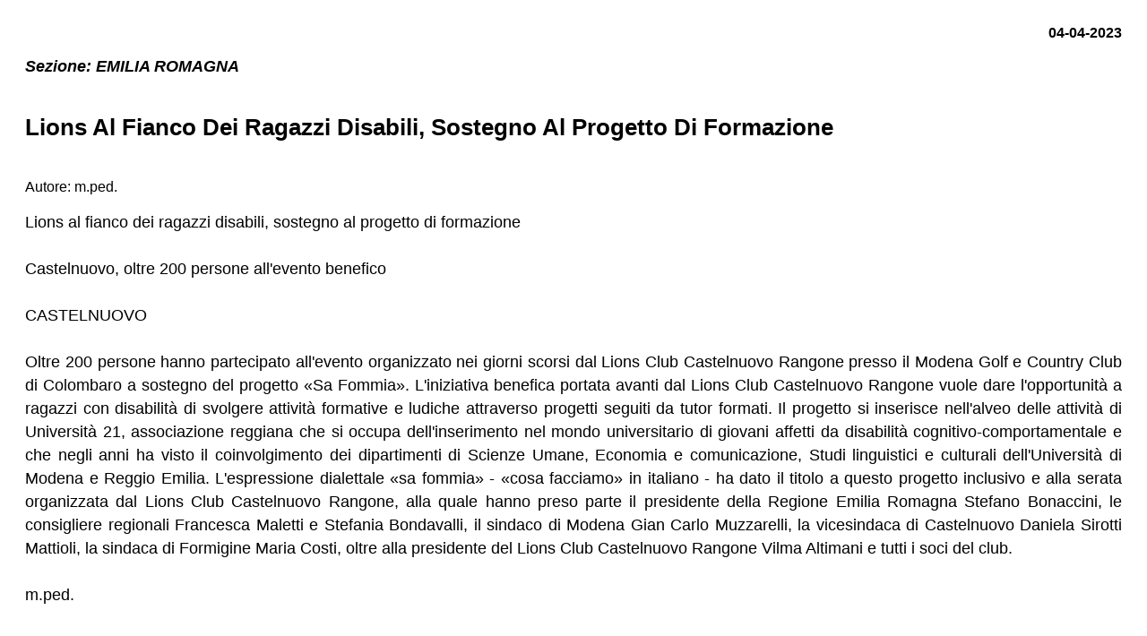

--- FILE ---
content_type: text/html; charset=utf-8
request_url: https://www.daily-press.it/LionsClubInternational/ViewOcr.aspx?ID=2023040454194878
body_size: 7032
content:


<!DOCTYPE html>

<html xmlns="http://www.w3.org/1999/xhtml">
<head><meta http-equiv="Content-Type" content="text/html; charset=utf-8" /><title>
	Visualizzatore OCR
</title><meta http-equiv="X-UA-Compatible" content="IE=9" />
     <style type="text/css">
        body{
            font-family: "Roboto", sans-serif;
        }
      
        .testata {
            
			text-align: left;
           font-weight: bold; 
           font-size:1em; 
           float:left;  
           display:none
        }

        .sezione {
            font-style:italic ;
            font-size:1.1em ;
            font-weight:bold ;
        }


        .data {
             /*font-style:italic ;*/
             float:right;
             font-weight:bold;
             font-size: 1em;
        }

        .ocr {
              /*padding:20px;*/
              overflow:auto;
              text-align:justify;
              font-size:1.1rem;
              line-height:1.5;
              font-family: "Roboto", sans-serif;
              color:black;
              background-color:white;
              white-space: pre-wrap;
        }

        .raggruppamento {
           color:#ffffff ; 
           padding:5px ; 
           background-color: #004775 ; 
           font-weight:bold ; 
           font-size:1.1em ; 
           text-transform:capitalize ;

        }

        .titolo {
           font-size:1em ;
           cursor: pointer ;
           text-transform:capitalize ;
           text-decoration:none ;
        }

        .articolo {
            padding: 5px ;
            /*background-color:#248ade ;*/ 
        }
        .autore {
            font-size:1em;
        }
      
        .titolo {
            font-weight: bold; 
            font-size:1.6em
        }

    </style>
    <script src="js/jQuery_3.3.1.min.js"></script>
</head>
<body>
    <form method="post" action="./ViewOcr.aspx?ID=2023040454194878" id="form1">
<div class="aspNetHidden">
<input type="hidden" name="__VIEWSTATE" id="__VIEWSTATE" value="y12ct517ijniUvoi5tz0rYBocVAJSs1ItdL6DjL6q5v63Tjrfn2ayLf4CZg+lZ4qYsnf6WrbuMvDnw/CA8Kee6xir/2b8iaeLUvNrkZbHx0rQqMKpQMif0daByd9gjIUHTEBata+U1Pl+4c1xeg/LCx2UOQpqQ9Qc8Ms9xatck+jXDObNavAtArq4utcN+UqcJjd7j5YHqY9x3oXuONujWjc3XlH7VWLKko7MxvjH8tllcMMJmr9TkAybfautx9yKD/OJML/BH9Wn2HkX+pVSPfMcPJOYADzLvcpKYmxJ9RambuIx0a61wt1xj/gaZzmXi+6M+krdDekIU/VkkXvhtCw3PeR2S8KpRoHRS4p+76EeC25jSNQXRnV8ugb+0sURi/EMq4H5MkEPp7mvLrzIflZIkOeqW3FDc2bLGOdNeJr7XtuqcYn/Pd0nugkBPt/uGwlmsRusQiX/DY6jj0ggNCuyPNznZXhKhjC1PztTYYSWJJT6BxN3dTdfiAaKa5bSJND/LBv+2w3CxBJuupIZUFqbuESToAhDarVe3T3KCXf+NasTo7rUDuN/D5SWd5ZXt3uhr3LfTRqmcyFsvFnevjbR15WqJjAeMWJYows4H2iJ26WjIGTYFiIG0nKBTcRMpMGQ3kJ7kHko77zJ458UpQzWEOGbtMC7Rzbi9PGfBJcUYrmSAwNTt8wcf75KdwKGrHANKOz/RH0O7Mtny2/aTVeyvbCWppqkuMoi39gfVOyfIoRku3E9HXhW9nKIX+98pgCM4Xpm6xyYBLCck932vmGjtcuQiZP+k/xTYqJ84lm/5n+9mLVwoMNkh7EP0iM06XHqsRWFTex8A2k/bugyO8WLnaKOWPFjl+lHXFyEl2tBU5vxOnb/vxMEL9igZwHJs3YalRNFbEtVLF8crylPL/vqG3plQBsdogzHoTkedczti2A6NadmYelazpN7/vrx7MfnuuRFY7+Ffyr7ewSpHMx5a5fR9Iq8bDtSoeSWBw8KJL0hMoX/l/KS2x2tqJwTFwD3BisxACaGFxzuhmJzjQ0uoebWaO2/8DxZbiXFgOLsuNQ+MoHMpZyP0eIh8UOTyDXyqLdh2/+c8eajLF/ojz8ns6TqAcpAMbUchVqvW0FuP4W7FKX/bGNMtVoDNwFC7uuRCHWphYg4WXYUKuAHlktmxI7G+gO7W0LKs2s3Z2eTbBrMwzzlzBjTbapB+Gv6qMJytBIE4SkfecG3g17eZyvhtpGoWeMq0t79YKK5jvsJPhOjEunoAqiEG3t3p0YOzqMlJqxmB9F0AZLGgqHNfi0jd1KsMQ/CAhr42BRZJx4A4FQUteHzSmNke8G4Uz8sq4Hn3m33uueOwQZCKSn+oOBc4JddIkDHW5Kv4M9C86NsxQzWGthrwh1WbTtyjWvcjcVuswhQLI+LE+b0j3O9qMZ2E2UANH/4nKV1H3nI5Vxn3Gwpecmvr8zB0sXgqpkEPGn+XlW0IbyviTOETZILuRxevxMamqGIKWuvpBFHVOo6EGRXxglTUWtf5+vgYkiIrPSPSMEyJp2XQ66j6oqafXKCYFauNczuIqc6rp8CT3dzo44o8OlhBlg/nWgsfB0Gs1QlOUwhfta4Y8CfaikO6OV2bLV4yc5qCttlNP3Er65cBIlrwzqHpvotrHdeAx590qBe0agbrEwbKErdiPvkYTIoFUcv5uHrVMF2tOW6V9vcVPKU4JjXFUeuxo3LB5M1l4XAhakLlMR2OZ4lR/[base64]/zKV2UlUzONNk7/[base64]/U8M0grojjqpkCSIpUeojla1CXnhBx3YL71RDW8VXa7AfJx8jvTsARxF5LYbTsSTmAJHG6KS06wQ4oedRfg2oKqSwO6+2mt1Ep/SrmFYje5fQEsLt681+Unf0xYN3DUyMInR+4lzRRAPBeQRkC4M6YoLdQLheNF4rwti5Axqwg6gCkLvW2lz5sskYeuV7rq1tVt0IxUWdl8Z3nHlI9/grZySGxulMOWV3GL5osizl8gr/q/3GwgFkk=" />
</div>

<div class="aspNetHidden">

	<input type="hidden" name="__VIEWSTATEGENERATOR" id="__VIEWSTATEGENERATOR" value="F7B76119" />
</div>
    <div style="padding:20px">


        <span id="ocrTestataText" class="testata" style="">RESTO DEL CARLINO MODENA</span>
        
        <span id="ocrDataDoc" class="data"> 04-04-2023</span>
         <br /><br />
        <span  class="sezione" >Sezione: </span> <span id="ocrSezione" class="sezione">EMILIA ROMAGNA                                                  </span>
        <br />
        <h5 id="ocrTitolo" class="titolo">Lions al fianco dei ragazzi disabili, sostegno al progetto di formazione</h5>
         <span id="Autore" class="autore">Autore: m.ped.</span> 
        <p id="ocrTesto" class="ocr">Lions al fianco dei ragazzi disabili, sostegno al progetto di formazione <br />Castelnuovo, oltre 200 persone all'evento benefico <br />CASTELNUOVO <br />Oltre 200 persone hanno partecipato all'evento organizzato nei giorni scorsi dal Lions Club Castelnuovo Rangone presso il Modena Golf e Country Club di Colombaro a sostegno del progetto «Sa Fommia». L'iniziativa benefica portata avanti dal Lions Club Castelnuovo Rangone vuole dare l'opportunità a ragazzi con disabilità di svolgere attività formative e ludiche attraverso progetti seguiti da tutor formati. Il progetto si inserisce nell'alveo delle attività di Università 21, associazione reggiana che si occupa dell'inserimento nel mondo universitario di giovani affetti da disabilità cognitivo-comportamentale e che negli anni ha visto il coinvolgimento dei dipartimenti di Scienze Umane, Economia e comunicazione, Studi linguistici e culturali dell'Università di Modena e Reggio Emilia. L'espressione dialettale «sa fommia» - «cosa facciamo» in italiano - ha dato il titolo a questo progetto inclusivo e alla serata organizzata dal Lions Club Castelnuovo Rangone, alla quale hanno preso parte il presidente della Regione Emilia Romagna Stefano Bonaccini, le consigliere regionali Francesca Maletti e Stefania Bondavalli, il sindaco di Modena Gian Carlo Muzzarelli, la vicesindaca di Castelnuovo Daniela Sirotti Mattioli, la sindaca di Formigine Maria Costi, oltre alla presidente del Lions Club Castelnuovo Rangone Vilma Altimani e tutti i soci del club. <br />m.ped. <br /><br />***<br /><br /> #s#12 #t#1 #c#Modena#c#</p>

                          
       
        
                   

    </div>
    </form>
</body>
</html>
